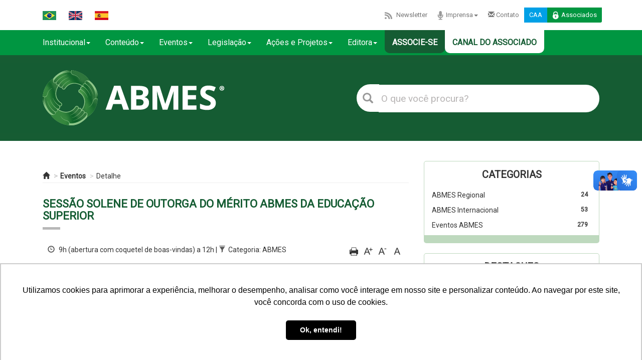

--- FILE ---
content_type: text/html; charset=UTF-8
request_url: https://abmes.org.br/eventos/detalhe/672
body_size: 18716
content:
<!DOCTYPE html>
<html lang="en" xmlns:og='http://ogp.me/ns#'>
<head>
<meta http-equiv=”Content-Type” content=”text/html; charset=utf-8″>
<meta http-equiv="X-UA-Compatible" content="IE=edge">
<meta name="viewport" content="width=device-width, initial-scale=1">
<link rel="shortcut icon" href="/images/icones/abmes.ico">
<title>Sessão solene de outorga do Mérito ABMES da Educação Superior</title>
<meta name="viewport" content="width=device-width, initial-scale=1.0">
<meta http-equiv="X-UA-Compatible" content="IE=edge"><!-- Google Tag Manager -->
    <script>(function(w,d,s,l,i){w[l]=w[l]||[];w[l].push({'gtm.start':
    new Date().getTime(),event:'gtm.js'});var f=d.getElementsByTagName(s)[0],
    j=d.createElement(s),dl=l!='dataLayer'?'&l='+l:'';j.async=true;j.src=
    'https://www.googletagmanager.com/gtm.js?id='+i+dl;f.parentNode.insertBefore(j,f);
    })(window,document,'script','dataLayer','GTM-KPXS6C3');</script>
<!-- End Google Tag Manager -->

<!-- Bootstrap Core CSS -->
<link rel="stylesheet" href="/bootstrap3/dist/css/bootstrap.min.css" />
<!-- <link rel="stylesheet" href="/bootstrap4/assets/bootstrap/css/bootstrap.min.css"> -->
<!-- <link rel="stylesheet" href="/bootstrap5/css/bootstrap.min.css"> -->
<!-- <link rel="stylesheet" href="/bootstrap5/js/bootstrap.bundle.min.js"> -->

<!-- Custom CSS -->
<link rel="stylesheet" href="/bootstrap3/dist/css/bootstrap-submenu.min.css">
<link type="text/css" rel="stylesheet" media="screen" href="/bootstrap3/dist/css/abmes_icons/css/abmes.css"></link>
<link rel="stylesheet" href="https://cdn.jsdelivr.net/npm/bootstrap-icons@1.11.3/font/bootstrap-icons.css">
<link rel="stylesheet" href="/css/style_ABMES2022.css?20260118232608"/>
<link rel="stylesheet" href="/css/animate.css"/>
<link rel="stylesheet" href="/css/abmestv.css?20260118232608"/>
<link rel="stylesheet" href="/css/queries.css?20260118232608"/>
<link rel="stylesheet" href="/css/transitions.css"/>
<link rel="stylesheet" href="/lightslider/dist/css/lightslider.css"/>
<link type="text/css" rel="stylesheet" href="//cdnjs.cloudflare.com/ajax/libs/ekko-lightbox/5.2.0/ekko-lightbox.min.css"/></link>
<!--<link type="text/css" rel="stylesheet" href="//cdnjs.cloudflare.com/ajax/libs/ekko-lightbox/5.2.0/ekko-lightbox.min.css.map"/></link> -->
<link href="/css/salaimprensa.css" type="text/css" rel="stylesheet">

<!-- HTML5 Shim and Respond.js IE8 support of HTML5 elements and media queries -->
<!-- WARNING: Respond.js doesn't work if you view the page via file:// -->
<!--[if lt IE 9]>
        <script src="https://oss.maxcdn.com/libs/html5shiv/3.7.0/html5shiv.js"></script>
        <script src="https://oss.maxcdn.com/libs/respond.js/1.4.2/respond.min.js"></script>
    <![endif]-->

<!-- Just for debugging purposes. Don't actually copy these 2 lines! -->
<!--[if lt IE 9]><script src="../../assets/js/ie8-responsive-file-warning.js"></script><![endif]-->
<script src="/bootstrap3/docs/assets/js/ie-emulation-modes-warning.js"></script>

<!-- IE10 viewport hack for Surface/desktop Windows 8 bug -->
<script src="/bootstrap3/docs/assets/js/ie10-viewport-bug-workaround.js"></script>

<!-- HTML5 shim and Respond.js IE8 support of HTML5 elements and media queries -->
<!--[if lt IE 9]>
      <script src="https://oss.maxcdn.com/html5shiv/3.7.2/html5shiv.min.js"></script>
      <script src="https://oss.maxcdn.com/respond/1.4.2/respond.min.js"></script>
<![endif]-->
<script src="https://unpkg.com/axios/dist/axios.min.js"></script>

 <script src="https://use.fontawesome.com/70a646154d.js"></script>
 <script>(function(d, s, id) {
  var js, fjs = d.getElementsByTagName(s)[0];
  if (d.getElementById(id)) return;
  js = d.createElement(s); js.id = id;
  js.src = 'https://connect.facebook.net/pt_BR/sdk.js#xfbml=1&version=v2.11&appId=1573154852764005';
  fjs.parentNode.insertBefore(js, fjs);
}(document, 'script', 'facebook-jssdk'));</script>





    <!-- tags do Google -->
        <meta name="title" content="Sessão solene de outorga do Mérito ABMES da Educação Superior" />
        
    <meta name="url" content="http://www.abmes.org.br" />
    <meta name="Robots" content="INDEX,FOLLOW">
    <meta name="RESOURCE-TYPE" content="DOCUMENT">
    <meta name="DISTRIBUTION" content="GLOBAL">
    <meta name="COPYRIGHT" content="Copyright(c) 2009-2016 ABMES">	
    <meta name="msvalidate.01" content="41E0A4F2716A19BD41F50CB10B31348F" />


	    <meta name="description" content="A ABMES constrói, desde 1982, as bases de um pensamento representativo dos mantenedores visando fortalecer a educação superior particular no Brasil." />
    <meta name="abstract" content="A ABMES constrói, desde 1982, as bases de um pensamento representativo dos mantenedores visando fortalecer a educação superior particular no Brasil." />
        <meta name="author" content="ABMES" />
    <meta name="application-name" content="Site ABMES" />
    <meta name="keywords" content="responsabilidade social, fies, prouni, Financiamento estudantil, qualidade, avaliação, educação superior, ensino superior, internacionalização, política pública, legislação, normas, pequenas e médias, pmies, programas sociais, governo federal, educação, ies, mantenedores, particular, privado, política pública, inclusão social, plano nacional de educação, pne, ead, fusão, abmes, globalização, intercâmbio, mec, ministério da educação, serviços educacionais, ensino a distância, conselho nacional de educação, cne, associados, associação, seminário, workshop, cbesp, desenvolvimento, brasil, vagas, programa social, inovação, tecnologia, gestão educacional, comportamento, carreira, mercado de trabalho, professor, aluno, estudante, faculdade, universidade, centro de ensino, instituição de ensino, congresso de educação, educacional, Brasília, df, enade, formatura, formando, enem, vestibular, prova, disciplina, trote, matéria, aula, conteúdo, centro universitário, pronatec, diretrizes curriculares, ldb, bncc, coluna educação superior comentada, educador, indicadores, abmes educa, abmes editora, abmes virtual, abmes consultoria, abmes tv, inadimplência, evasão, captação, retenção, graduação, pós-graduação, mestrado, sala de aula, doutorado, estudantil, ementário, solidário, fiador, gestão educacional, regulação, supervição, Prêmio Milton Santos de Educação Superior, Campanha da Responsabilidade Social do Ensino Superior Particular, Campanha da Responsabilidade Social do Ensino Superior Particular" />
    
    <!-- fim tags do google -->
          
    <!-- tags do Facebook -->
    <meta property="og:site_name" content="ABMES - Associação Brasileira de Mantenedoras de Ensino Superior" />
    <meta property="og:type" content="website" />
        <meta property="og:title" content="Sessão solene de outorga do Mérito ABMES da Educação Superior | ABMES" />
        
        <meta name="description" content="A ABMES constrói, desde 1982, as bases de um pensamento representativo dos mantenedores visando fortalecer a educação superior particular no Brasil." />
        <meta property="og:url" content="http%3A%2F%2Fabmes.org.br%2Feventos%2Fdetalhe%2F672">

    
        <meta property="og:image" itemprop="image" content="http://abmes.org.br/images/thumbnail-abmes.jpg">
        <meta property="og:locale" content="pt_BR" />
        <meta property="article:section" content="Educação Superior Particular">			

    <!-- fim das tags do Facebook -->
    
    <!-- tags do Twitter -->
    <meta name="twitter:card" content="summary" />
        <meta name="twitter:title"	content="Sessão solene de outorga do Mérito ABMES da Educação Superior" />
        
        <meta name="twitter:description" content="A ABMES constrói, desde 1982, as bases de um pensamento representativo dos mantenedores visando fortalecer a educação superior particular no Brasil."/>
        
        <meta name="twitter:image:src" content="http://abmes.org.br/images/thumbnail-abmes.jpg" />
        <meta name="twitter:site" content="@RedeABMES" />
    <!-- fim das tags do Twitter -->

     
<!-- Google Analytics -->
	<script type="text/javascript">var _gaq=_gaq||[];_gaq.push(['_setAccount','UA-5414188-1']);_gaq.push(['_trackPageview']);(function(){var ga=document.createElement('script');ga.type='text/javascript';ga.async=true;ga.src=('https:'==document.location.protocol?'https://ssl':'http://www')+'.google-analytics.com/ga.js';var s=document.getElementsByTagName('script')[0];s.parentNode.insertBefore(ga,s)})();</script>
<!-- End Google Analytics -->
    

<!-- <script type="text/javascript" src="https://iv370.infusionsoft.com/app/webTracking/getTrackingCode"></script> -->


<!-- Facebook Pixel Code -->

<!-- <script>

//!function(f,b,e,v,n,t,s)
//{if(f.fbq)return;n=f.fbq=function(){n.callMethod?
//n.callMethod.apply(n,arguments):n.queue.push(arguments)};
//if(!f._fbq)f._fbq=n;n.push=n;n.loaded=!0;n.version='2.0';
//n.queue=[];t=b.createElement(e);t.async=!0;
//t.src=v;s=b.getElementsByTagName(e)[0];
//s.parentNode.insertBefore(t,s)}(window,document,'script',
//'https://connect.facebook.net/en_US/fbevents.js');
//fbq('init', '300265643746985');
//fbq('track', 'PageView');
</script> -->

<!-- <noscript>
//<img height="1" width="1" src="https://www.facebook.com/tr?id=300265643746985&ev=PageView&noscript=1"/>
</noscript> -->


<!-- <script>

//!function(f,b,e,v,n,t,s){if(f.fbq)return;n=f.fbq=function(){n.callMethod?
//n.callMethod.apply(n,arguments):n.queue.push(arguments)};if(!f._fbq)f._fbq=n;
//n.push=n;n.loaded=!0;n.version='2.0';n.queue=[];t=b.createElement(e);t.async=!0;
//t.src=v;s=b.getElementsByTagName(e)[0];s.parentNode.insertBefore(t,s)}(window,
//document,'script','https://connect.facebook.net/en_US/fbevents.js');
//fbq('init', '252560235239116', {
//em: 'insert_email_variable,'
//});
//fbq('track', 'PageView');
</script> -->

<!-- <noscript>
//<img height="1" width="1" style="display:none"
//src="https://www.facebook.com/tr?id=252560235239116&ev=PageView&noscript=1"/>
//</noscript> -->

<!-- DO NOT MODIFY -->

<!-- End Facebook Pixel Code -->

<!-- Script para leitura de tags - Adwords -->

<script type="text/javascript">
/*<![CDATA[ */
var google_conversion_id = 847337354;
var google_custom_params = window.google_tag_params;
var google_remarketing_only = true;
/*]]> */
</script>
<script type="text/javascript" src="//www.googleadservices.com/pagead/conversion.js">
</script>
<noscript>
<div style="display:inline;">
<img height="1" width="1" style="border-style:none;" alt="" src="//googleads.g.doubleclick.net/pagead/viewthroughconversion/847337354/?guid=ON&amp;script=0"/>
</div>
</noscript>


<script type="text/javascript" async src="https://d335luupugsy2.cloudfront.net/js/loader-scripts/0a133834-8b6b-4fe5-b7f8-be96db0aa7de-loader.js" ></script>


<!-- smartlook -->
<script type='text/javascript'>
  window.smartlook||(function(d) {
    var o=smartlook=function(){ o.api.push(arguments)},h=d.getElementsByTagName('head')[0];
    var c=d.createElement('script');o.api=new Array();c.async=true;c.type='text/javascript';
    c.charset='utf-8';c.src='https://rec.smartlook.com/recorder.js';h.appendChild(c);
    })(document);
    smartlook('init', 'cd088d6d8b5c32a533508c679d2096d5fd769f48');
</script> 
<!-- fim smartlook -->

<!-- Google captcha v3 -->
<script 
  src="https://www.paypal.com/sdk/js?client-id=BAA3lqA2jexXXISK2GDguY9Cg-zjNq4h3RRa49JJAGUt6uQvFKKzal8E4zdpHupd8Wx22RNn5HBpbgJvzI&components=hosted-buttons&disable-funding=venmo&currency=BRL">
</script>

    
</head>

<div vw class="enabled">
    <div vw-access-button class="active"></div>
    <div vw-plugin-wrapper>
        <div class="vw-plugin-top-wrapper"></div>
    </div>
</div>



<body>
<!-- ################# Inicio da div head ################# -->
<div class="div_header">
    <div class="navbar navbar-default header-bandeiras-associados">
        <div class="container head">
  <div class="row" style="margin: 5px -15px;">
    <div class="col-md-12 pull-right menu-superior" style="margin: 10px;">
      <ul class="nav navbar-nav bandeiras">
        <!-- 
              <li id="google_translate_element"></li>
              -->
        <li id="google_translate_element" class="boxTradutorBandeira">
        <li><a href="javascript:trocarIdioma('pt')"><img alt="portugues-Brasil" src="/images/icons/pt-br.png"></a></li>
        <li><a href="javascript:trocarIdioma('en')"><img alt="ingles" src="/images/icons/en-ru.png"></a></li>
        <li style="background:#fff;"><a href="javascript:trocarIdioma('es')"><img alt="espanhol" src="/images/icons/es.png"></a></li>


        <!-- <li class="dropdown">

                          <a href="#" class="dropdown-toggle" data-toggle="dropdown"><img src="/images/icons/associe.png" alt="">Associe-se<span class="caret"></span></a>

                          <div class="dropdown-menu row col-md-12" role="menu">

                              <div class="col-md-12 ">
                                <ul> 
                                  <li><a href="<? //=$this->url('beneficios')
                                                ?>">Benefícios</a></li>
                                  <li><a href="<? //=$this->url('sejaassociada')
                                                ?>">Cadastre-se</a></li>
                                  <li><a href="https://www.tcsdigital.com.br/clientes/abmes/digital/central/Admin/AtualizacaoCadJ.aspx?operacao=new" target="_blank">Cadastre-se</a></li> 
                                <li><a href="https://www.tcsdigital.com.br/clientes/abmes/digital/central/Admin/Default.aspx" target="_blank">Cadastre-se</a></li> 
                                
                                </ul> 
                              </div>                         

                          </div>

                  </li> -->
      </ul>
      <ul class="nav navbar-nav pull-right">
        <!-- <li><a href="/associese"><img src="/images/icons/associe.png" alt="">Associe-se</a></li>       -->
        <!-- <li><a href="/newsletter"><img src="/images/icons/feed.png" alt="">Newsletter</a></li> -->
        <li><a href="/newsletter"><img src="/images/icons/feed.png" alt="">Newsletter</a></li>        
        <li class="dropdown">
          <a href="#" class="dropdown-toggle" data-toggle="dropdown"><img src="/images/icons/imprensa.png" alt="">Imprensa<span class="caret"></span></a>
          <div class="dropdown-menu row col-md-12" role="menu">
            <div class="col-md-12 ">
              <ul>
                <!--<li><a href="">Releases</a></li>-->
                <li><a href="/assessoria">Assessoria</a></li>
              </ul>
            </div>
          </div>
        </li>
        <li><a href="/contato"><!--<img src="/images/icons/envelope.png" alt=""><--><i class="glyphicon glyphicon-envelope"></i> Contato</a></li>
                          <li id="caa">
            <a href="https://abmes.tcsdigital.com.br/DIGITAL/central/Admin/Default.aspx" target="_blank">CAA</a>
          </li>
          <li id="loginAssociados">
            <a role="button" data-toggle="collapse" href="#collapseLogin" aria-expanded="false" aria-controls="collapseLogin"><img src="/images/icons/lock.png" alt="">Associados</a>
          </li>
      </ul>
      <div class="collapse col-md-12" id="collapseLogin">
        <div class="login pull-right">
          <form action="/associado/restrito" method="post">
            <input class="campo" type="text" name="no_login" id="no_login" placeholder="Login">
            <input class="campo" type="password" name="no_senha" id="no_senha" placeholder="Senha">
            <input type="submit" value="Entrar">
          </form>
        </div>
      </div>
        </div>

    <div class="menu-superior-tablet">
      <ul class="nav navbar-nav">
        <li style="border: none;"><a href="#newsletter"><img src="/images/icons/feed.png" alt="">Newsletter</a></li>
        <li><a href="/assessoria"><img src="/images/icons/imprensa.png" alt="">Imprensa</a></li>
        <li id="caa"><a href="https://abmes.tcsdigital.com.br/DIGITAL/central/Admin/Default.aspx" target="_blank">CAA</a></li>
        <!-- <li><a href="/contato"><img src="/images/icons/envelope.png" alt="">Contato</a></li>             -->
        <li id="loginAssociados">
          <a role="button" data-toggle="collapse" href="#collapseLogin2" aria-expanded="false" aria-controls="collapseLogin"><img src="/images/icons/lock.png" alt="">Associados</a>
        </li>
      </ul>
      <div class="collapse col-md-12" id="collapseLogin2">
        <div class="login pull-right">
          <form action="/associado/restrito" method="post">
            <input class="campo" type="text" name="no_login" id="no_login" placeholder="Login">
            <input class="campo" type="password" name="no_senha" id="no_senha" placeholder="Senha">
            <input type="submit" value="Entrar">
          </form>
        </div>
      </div>

      </ul>
      <div class="clr"></div>
      <div class="collapse col-md-12" id="collapseLoginMobile">
        <div class="login">
          <form>
            <input class="campo" type="text" name="login" id="login" placeholder="Login">
            <input class="campo" type="password" name="senha" id="senha" placeholder="Senha">
            <input class="btn" type="submit" value="Entrar">
          </form>
        </div>
      </div>
    </div>
  </div>
</div>    </div>
</div>
<!-- ################# Fim div head #################  -->


<!--  ################# Inicio div menu ################# -->
<div id="div_menu" class="visible-xs visible-sm visible-lg">
		<div id="navbar" class="navbar-collapse collapse js-navbar-collapse">
<div class="container">
          <ul class="nav navbar-nav menu-principal col-sm-8 col-md-12">
            <!-- <li><a href="/" ><i class="glyphicon glyphicon-home"></i></a></li> -->
            <li class="dropdown">
                        <a href="/" class="dropdown-toggle" data-toggle="dropdown">Institucional<span class="caret"></span></a>
                        <div class="dropdown-menu row col-md-12" role="menu" style="width:450px">
                              <ul class="col-md-6">
                                <li><a href="/beneficios">Benefícios</a></li>
                                <li><a href="/o-que-e-a-abmes">O que é a ABMES?</a></li>
                                <li><a href="/missao-e-visao">Missão e visão</a></li>
                                <li><a href="/categoria/239">Quem é quem</a></li>
                                <li><a href="/organograma">Organograma</a></li>
                                <!-- <li><a href="/estatuto">Estatuto</a></li> -->
				                        <li><a href="/regimento-do-conselho-de-administracao">Regimento do CA</a></li>
                                <li><a href="/nossa-historia">Nossa história</a></li>
                                <li><a href="/a-marca-abmes">A marca ABMES</a></li>
				                        <li><a href="https://www.abmes.org.br/videos/categoria/29">Vídeos institucionais</a></li>				
                              </ul>
                              <ul class="col-md-6">
                                <strong>Comenda ABMES</strong> 
                                <li>
                                  <a href="https://abmes.org.br/documentos/detalhe/607/regulamento-da-ordem-do-merito-abmes-da-educac%C3%83o-superior">Regulamento</a>
                                </li>  
                                <li class="dropdown-reso">
                                  <a href="https://abmes.org.br/documentos/categoria/463/comenda" style="cursor:pointer;">Resoluções</a>                                
                                    <!-- <ul id="resolucao" class="dropdown-content">
                                        <li><a href="https://abmes.org.br/documentos/detalhe/609/resoluc%C3%83o-administrativa-n-01-2018" target="_blank">RA nº 01/2018</a></li>
                                        <li><a href="https://abmes.org.br/documentos/detalhe/608/resoluc%C3%83o-administrativa-n-02-2018" target="_blank">RA nº 02/2018</a></li>
                                        <li><a href="https://abmes.org.br/documentos/detalhe/675" target="_blank">RA nº 03/2018</a></li>
                                        <li><a href="https://abmes.org.br/arquivos/documentos/Resolu%C3%A7%C3%A3o%20n%C2%BA%200420191106.pdf" target="_blank">RA nº 04/2018</a></li>  
                                        <li><a href="https://abmes.org.br/arquivos/documentos/Resolu%C3%A7%C3%A3o%20n%C2%BA%200520191106.pdf" target="_blank">RA nº 05/2019</a></li>
                                        <li><a href="https://abmes.org.br/arquivos/documentos/Resolu%C3%A7%C3%A3o%20n%C2%BA%200620191106.pdf" target="_blank">RA nº 06/2019</a></li>  
                                        <li><a href="https://abmes.org.br/documentos/detalhe/859" target="_blank">RA nº 07/2019</a></li>  
                                        <li><a href="https://abmes.org.br/documentos/detalhe/860" target="_blank">RA nº 08/2021</a></li>  
                                    </ul>                                     -->
                                </li>  
				                        <li><a href="/agraciados">Agraciados</a></li>                                
                              </ul>  
                        </div>
                    </li>
                  <li pagina="noticia" class="dropdown">
                        <a href="#" class="dropdown-toggle" data-toggle="dropdown">Conteúdo<span class="caret"></span></a>
                        <div class="dropdown-menu row col-md-12 " role="menu">
                            <div class="col-md-3">
                              <ul>
                                <li><a href="/noticias">Notícias</a></li>
                                <li><a href="/colunas">Coluna</a></li>
                                <li><a href="/documentos">Documentos </a></li>
                                <li><a href="/multimidia">Central Multimídia</a></li>
                                <li><a href="https://abmes.org.br/abmes-internacional/experience/7/canada">Canadá Experience (Hotsite)</a></li>
                                <li><a href="/faq">FAQ</a></li>	
                                <li><a href="/classificacao-de-cursos">Classificação de Cursos</a></li>				
                              </ul>
                            </div>
                            <div class="col-md-3">  
                              <ul>
                                <strong>Materiais Seminários</strong>
                                <li><a href="/audios/categoria/28/seminarios-abmes">Áudios</a></li>
                                <li><a href="/documentos/categoria/28/seminarios-abmes">Apresentações</a></li>
                                <li><a href="/videos/categoria/28/seminarios-abmes">Vídeos</a></li>
                              </ul>
                            </div>
                            <div class="col-md-3">
                              <ul>
                                <strong>Informes</strong>
                                <li><a href="/carta-aos-associados">Cartas aos Associados</a></li>
                                <li><a href="/abmes-informa">ABMES Informa</a></li>
                                <li><a href="/clipping-abmes">ABMES Clipping</a></li>
                                <li><a href="/boletim-de-noticias">ABMES Boletim</a></li>
                                <li><a href="/covid-19">Especial Covid-19</a></li>
                                <li><a href="/novo-marco-regulatorio-ead">Novo Marco EAD</a></li>
                              </ul>
                            </div>
			                      <div class="col-md-3">
                              <ul>
                                <strong>ABMES Pesquisa</strong>
                                <li><a href="/abmes-pesquisas/categoria/345/pesquisas">Pesquisas</a></li>
                                <li><a href="/abmes-pesquisas/categoria/346/analise-de-cenario">Análise de Cenário</a></li>
                                <li><a href="/abmes-pesquisas/categoria/347/outros">Outros</a></li>
                                <li><a href="/abmes-pesquisas">Todas</a></li>
                              </ul>
                            </div>                            
                    </div>
                  </li>
                  <li pagina="eventos" class="dropdown">
                        <a href="#" class="dropdown-toggle" data-toggle="dropdown">Eventos<span class="caret"></span></a>
                        <div class="dropdown-menu row col-md-12" role="menu">
                            
                              <ul class="col-md-12">
                                <li><a href="/eventos">ABMES</a></li>
                                <li><a href="/abmes-regional/agenda">ABMES Regional</a></li>
                                <li><a href="https://abmes.org.br/linc/cursos" target="_blank">ABMES Cursos</a></li>                                
                                <li><a href="/abmes-internacional/eventos">Internacional</a></li>
                                <li><a href="/outros-eventos">Outros Eventos</a></li>                                
                                <!-- <li><a href="</?=$this->url('eventoscalendario',array('action'=>'calendario')) ?>">Calendário</a></li> -->
                                <li><a href="https://abmes.tcsdigital.com.br/DIGITAL/inscricoes/?idativa=100000" target="_blank">Inscreva-se</a></li>  
                                <!--<li><a href="<//?=$this->url('inscricoesindex',array('action'=>'index')) ?>">Inscreva-se</a></li>-->
                              </ul>                            
                        </div>
                  </li>
                  <li pagina="leis" class="dropdown">
                        <a href="#" class="dropdown-toggle" data-toggle="dropdown">Legislação<span class="caret"></span></a>
                        <div class="dropdown-menu row col-md-12" role="menu">
                        
                            

                            <div class="col-md-6">
                              <ul>
                                <li><a href="/legislacoes/ementario">Ementário</a></li>
                                <li><a href="/legislacoes/categoria/48">Aviso</a></li>
                                <li><a href="/legislacoes/categoria/20">Decreto</a></li>
                                <li><a href="/legislacoes/categoria/26">Despacho</a></li>
                                <li><a href="/legislacoes/categoria/45">Edital</a></li>
                                <li><a href="/legislacoes/categoria/24">Instrução Normativa</a></li>
                                <li><a href="/legislacoes/categoria/18">Lei</a></li>
                                <li><a href="/legislacoes/categoria/19">Medida Provisória</a></li>
                                <li><a href="/legislacoes/categoria/49">Nota de Esclarecimento</a></li>
                              </ul>
                            </div>

                            <div class="col-md-6">
                              <ul>
                                <li><a href="/legislacoes/categoria/46">Nota Técnica</a></li>
                                <li><a href="/legislacoes/categoria/47">Outras Normas</a></li>
                                <li><a href="/legislacoes/categoria/25">Parecer do CNE</a></li>
                                <li><a href="/legislacoes/categoria/23">Portaria</a></li>    
                                <li><a href="/legislacoes/categoria/27">Portaria do MEC</a></li>
                                <li><a href="/legislacoes/categoria/22">Portaria Interministerial</a></li>
                                <li><a href="/legislacoes/categoria/21">Resolução</a></li>
                                <li><a href="/legislacoes/categoria/357">Súmula de Parecer</a></li>
								<li><a href="/legislacoes">Todas</a></li>
                              </ul>
                            </div>
                      </div>
                    
                </li>
                <li class="dropdown">
                        <a href="#" class="dropdown-toggle" data-toggle="dropdown">Ações e Projetos<span class="caret"></span></a>
                          <div class="dropdown-menu" role="menu">
                            <div class="col-md-4">
                              <ul>
                                <li><a href="http://blog.abmes.org.br" target="_blank">ABMES Blog</a></li>
                                <li><a href="/abmes-consultoria">ABMES Consultoria</a></li>
                                <li><a href="https://abmes.org.br/linc/cursos">ABMES Cursos</a></li>
                                <li><a href="/editora">ABMES Editora</a></li>
                                <li><a href="/abmes-internacional">ABMES Internacional</a></li>
                                <li><a href="https://plus.abmes.org.br/" target="_blank">ABMES Plus</a></li>
                                <li><a href="/abmes-regional">ABMES Regional</a></li>
                                <li><a href="http://empregabilidade.org.br/" target="_blank">Indicador de Empregabilidade</a></li>
                              </ul>
                            </div>
                            <div class="col-md-4">
                              <ul>
                                <strong>Learning and Inovation Center</strong>
                                <li><a href="https://abmes.org.br/linc" target="_blank">ABMES LInC</a></li>
                                <li><a href="https://abmes.org.br/linc/cursos" target="_blank">ABMES Cursos</a></li>
                                <li><a href="https://abmes.org.br/linc/play" target="_blank">ABMES Play</a></li>
                                <li><a href="https://abmes.org.br/linc/podcast" target="_blank">ABMES Podcast</a></li>
                                <li><a href="https://abmes.org.br/linc/lab" target="_blank">ABMES Lab</a></li>
                                <li><a href="https://abmes.org.br/linc/coluna" target="_blank">Momento Tech Educacional</a></li>
                              </ul>
                            </div>
                            <div class="col-md-4">
                              <ul>
                                <strong>Projetos</strong>                                
                                <li><a href="http://premiodejornalismo.abmes.org.br" target="_blank">Prêmio de Jornalismo</a></li>                                
                                <li><a href="http://top.abmes.org.br" target="_blank">Prêmio Top Educacional</a></li>
                                <li><a href="https://responsabilidadesocial.abmes.org.br/" target="_blank">Responsabilidade Social</a></li>
                                <!-- <li><a href="https://responsabilidadesocial.abmes.org.br/concurso-de-videos/sobre-o-concurso" target="_blank">Concurso Silvio Tendler</a></li> -->
                                <li><a href="https://premiofernandobraga.abmes.org.br/" target="_blank">Prêmio Fernando Braga</a></li>
                                <li><a href="https://abmes.org.br/agraciados" target="_blank">Ordem do Mérito ABMES</a></li>
                                <!-- <li><a href="http://miltonsantos.abmes.org.br" target="_blank">Prêmio Milton Santos</a></li>  -->
                              </ul>
                            </div>                                                        
                          </div>
                </li>
            <li class="dropdown">
                        <a href="#" class="dropdown-toggle" data-toggle="dropdown">Editora<span class="caret"></span></a>
                        <div class="dropdown-menu row col-md-12" role="menu">
                            
                              <ul class="col-md-12">
                                <li><a href="/editora/categoria/39">Revista Estudos</a></li>
                                <li><a href="/editora/categoria/292">Revista Responsabilidade Social</a></li>
                                <li><a href="/editora/categoria/356">Legislação Atualizada</a></li>
                                <li><a href="/editora/categoria/41">Números do Ensino Superior</a></li>
                                <li><a href="/editora/categoria/40">ABMES Cadernos</a></li>
                                <li><a href="/editora/categoria/42">Grandes Depoimentos</a></li>
                                <li><a href="/editora/categoria/329">Relatório de Gestão</a></li>
                                <li><a href="/editora/categoria/330">Memorial Comemorativo</a></li>
                                <li><a href="/editora/categoria/43">Publicações Especiais</a></li>
                                <li><a href="/editora">Todas</a></li>
                              </ul>                            
                        </div>
            </li>                        
              <!-- <li><a href="/covid-19">Especial Covid-19</a></li> -->
              <li class="associesemenu"><a href="https://abmes.org.br/associese"><!--<img src="/images/icons/associe.png" width="24px" alt="">-->Associe-se</a></li>
              <li class="associesemenu associadoemenu"><a href="https://abmes.org.br/associadobeneficios"><!--<img src="/images/icons/associe.png" width="24px" alt="">-->Canal do Associado</a></li>
          </ul>
          
          
          </div>
        </div>
        <!-- <div class="pull-right search smobile">
            <form action="/busca/resultado" method="get">
                <button type="submit"><i class="glyphicon glyphicon-search"></i></button>
                <input type="search" placeholder="Pesquisar" value="" name="pesquisar" required="required"/>
            </form>
        </div> -->
      
</div> 
<!-- ################# Fim da div menu #################  -->


<!-- ################# Inicio da div topo ################# -->
<div class="div_topo">
    <div class="navbar navbar-default topo-logo">
	    <!-- Google Tag Manager (noscript) -->
<noscript><iframe src="https://www.googletagmanager.com/ns.html?id=GTM-KPXS6C3"
	height="0" width="0" style="display:none;visibility:hidden"></iframe></noscript>
<!-- End Google Tag Manager (noscript) -->

<div class="container head">     

      <div class="row">
        <div class="navbar-header col-xs-12 col-sm-12 col-md-12 col-lg-5" style="padding:0;">           
          <div class="col-xs-9 col-sm-9 col-md-9 col-lg-12" style="padding-right:0 15px 0 0;">
            <a href="/"><img class="img-responsive" src="/images/Logo_ABMES_horizontal_reduzida_negativo2.png" alt="ABMES"></a>
          </div>            
          <div class="col-xs-3 col-sm-3 col-md-3">      
            <button type="button" class="navbar-toggle collapsed" data-toggle="collapse" data-target="#navbar" aria-expanded="false" aria-controls="navbar">
              <span class="sr-only">Toggle navigation</span>
              <span class="icon-bar"></span>
              <span class="icon-bar"></span>
              <span class="icon-bar"></span>
            </button>
          </div>
        </div>
        <!--<div class="logout" id="logoutAssociados"><a href=""></a>Sair</div>-->
        <div class="pull-right search col-xs-12 col-sm-12 col-md-12 col-lg-6">
          <form action="/busca/resultado" method="get" style="margin: 28px 0 0 0;">
              <button type="submit"><i class="glyphicon glyphicon-search"></i></button>
              <input type="search" placeholder="O que você procura?" value="" name="pesquisar" id="pesquisar" required="required"/>
          </form>     
        </div>     
        <!-- <div class="pull-right search smobile">
          <form action="<?//= $this->url('buscaresultado', array('action'=>'resultado'))?>" method="get" style="margin: auto;">
            <button type="submit"><i class="glyphicon glyphicon-search"></i></button>      
            <input type="search" placeholder="O que você procura?" value="" name="pesquisar" required="required" style="float: none; width: 83%"/>       
          </form>     
        </div>     -->
      </div>    
</div>
        
        

       
    </div>
</div>
<!-- ################# Fim div topo #################  -->

<!-- ################# Inicio div conteudo / miolo ################# -->
<div id="div_conteudo" class="container">
	<div class="row">
	<div class="col-md-8">
		


	<ol class="breadcrumb">
	  	<li><a href="http://www.abmes.org.br"><i class="glyphicon glyphicon-home"></i></a></li>
	  	<li><a href="/eventos">Eventos</a></li>
	  	<li><a href="/eventos/detalhe/672">Detalhe</a></li>
	</ol>




<div id="div_miolo">
             <h3 class="tit_sessao">Sessão solene de outorga do Mérito ABMES da Educação Superior</h3>
             <div class="head-dtl">
                 <div class="detalhes">
                 <!-- <i class="glyphicon glyphicon-calendar"></i> <//?=$this->dataBr($oResult->data_inicio)?> a <//?=$this->dataBr($oResult->data_termino)?> |  -->
                 <i class="glyphicon glyphicon-time"></i> 9h (abertura com coquetel de boas-vindas) a 12h                  | <i class="glyphicon glyphicon-filter"></i>Categoria: ABMES</div>
             <div class="fontsize">
            	<a id="imprimir" href="#" title="Imprimir" class="mdqocultar" data-toggle="tooltip" data-placement="top" onclick="printGenerico()"><i class="print-3icon-abmes"></i></a>
            	<a id="aumentar" title="Aumentar fonte" href="#" class="btn-sm mdqocultar" data-toggle="tooltip" data-placement="top"><img src="/images/icons/fontsizeplus.png"></a>
            	<a id="diminuir" title="Diminuir fonte" href="#" class="btn-sm mdqocultar" data-toggle="tooltip" data-placement="top"><img src="/images/icons/fontsizeless.png"></a>
            	<a id="resetar" title="Resetar fonte" href="#" class="btn-sm mdqocultar" data-toggle="tooltip" data-placement="top"><img src="/images/icons/fontsize.png"></a>
        	</div>
            <div class="clr"></div>
            </div>
            <div class="content">
                <p>Em abril, o tema &ldquo;educa&ccedil;&atilde;o&rdquo; entra mais fortemente em pauta tendo como pano de fundo a celebra&ccedil;&atilde;o do Dia Internacional da Educa&ccedil;&atilde;o, em 28 de abril. A data remete ao F&oacute;rum Mundial de Educa&ccedil;&atilde;o realizado em 2000, em que a comunidade internacional assumiu o compromisso de n&atilde;o poupar esfor&ccedil;os para que a educa&ccedil;&atilde;o chegasse a todas as pessoas do planeta.&nbsp;&nbsp;</p>

<p>Nesse contexto, a ABMES lan&ccedil;a, no dia 10 de abril pr&oacute;ximo, sua comenda em&eacute;rita com a finalidade de galardoar pessoas f&iacute;sicas ou jur&iacute;dicas, nacionais ou estrangeiras, que, por m&eacute;ritos e servi&ccedil;os relevantes prestados &agrave; educa&ccedil;&atilde;o e &agrave; sociedade como um todo, se destacam em seus valores pessoais e comunit&aacute;rios.</p>

<p>Data:&nbsp;<strong>10 de abril</strong>&nbsp;de 2018, ter&ccedil;a-feira<br />
Hor&aacute;rio: 9h (abertura com coquetel de boas-vindas) a 12h<br />
Local: Audit&oacute;rio Victorio Lanza (Sede da ABMES), em Bras&iacute;lia/DF</p>

<p>Na ocasi&atilde;o, o diretor presidente da ABMES, Jangui&ecirc; Diniz, Gr&atilde;o-mestre da Ordem do M&eacute;rito ABMES da Educa&ccedil;&atilde;o Superior, condecorar&aacute; as seguintes personalidades:</p>

<ul>
	<li>Jos&eacute; Mendon&ccedil;a Bezerra Filho &ndash; Ministro da Educa&ccedil;&atilde;o</li>
	<li>Gilberto Gon&ccedil;alves Garcia &ndash; Conselheiro do Conselho Nacional de Educa&ccedil;&atilde;o&nbsp;</li>
	<li>Henrique Sartori de Almeida Prado &ndash; Secret&aacute;rio da Secretaria de Regula&ccedil;&atilde;o e Supervis&atilde;o da Educa&ccedil;&atilde;o Superior (Seres/MEC)</li>
</ul>

<p>Ap&oacute;s a solenidade, ser&aacute; realizado um almo&ccedil;o de integra&ccedil;&atilde;o (por ades&atilde;o) com os condecorados, no restaurante do Hotel Windsor Bras&iacute;lia (SHN Q. 1, pr&oacute;ximo &agrave; Sede ABMES).&nbsp;</p>

<p>&nbsp;</p>

<p>&nbsp;</p>
<br>
                                  <!--  <div class="btn bt-cinza"><a href="" target="_blank"><span class="glyphicon glyphicon-link"></span> Site do Evento</a></div> -->
                <? //} ?>
            </div>
	    <br>
	   	    <h5>Brasília/DF</h5>	
	   	    <br>	
            <div>
                		                            <!-- <a href="/inscricoes"><button class="btn btn-success">Faça sua inscrição </button></a> -->
                                                                <!--<//?php if ($aviso == 4 ){?>
                    <div style="display: <//?=($oResult->id_evento == 514 || $oResult->id_evento == 567 ) ? 'none': 'block'?>"><a href="http://abmes.org.br/certificados" target="_blank"><button class="btn btn-default">Evento encerrado. Imprima seu certificado aqui.</button></a></div>
                <//?php }?>-->
                                
                                    <br>
		    <br>
                    <a href="#" title="Compartilhar" data-toggle="modal" data-target="#contact" class="btn btn-default" data-toggle="tooltip" data-placement="top" style="width:200px;"><span class="mail-alticon-abmes"> Compartilhar Evento</span></a>
		                    <a href="https://abmes.tcsdigital.com.br/DIGITAL/inscricoes/certificado.aspx?idativa=100000 " title="Certificados"  style="width:220px;" class="btn btn-warning" target="_blank"><span class="print-3icon-abmes"> Imprima seu certificado</span></a>
                                    


            </div>
            
</div>



<hr>

<div class="container" id="">
    <div class="row">
        <div class="btn-toolbar btn-group-md" role="group">
                <a href="https://api.whatsapp.com/send?text=Sessão solene de outorga do Mérito ABMES da Educação Superior Link: http%3A%2F%2Fabmes.org.br%2Feventos%2Fdetalhe%2F672" data-text="http%3A%2F%2Fabmes.org.br%2Feventos%2Fdetalhe%2F672" data-href="http%3A%2F%2Fabmes.org.br%2Feventos%2Fdetalhe%2F672" class="wpp btn btn-success btn-sm mdqrever"><img alt="" src="/images/icones/whatsapp_branco.svg" style="width: 16px"></a>
                <a href="https://www.facebook.com/sharer/sharer.php?u=http%3A%2F%2Fabmes.org.br%2Feventos%2Fdetalhe%2F672" target="_blank" class="btn btn-primary btn-sm"><i class=" facebookicon-abmes"></i></a>
                <a href="https://twitter.com/share?url=" target="_blank" class="btn btn-info btn-sm"><i class="twittericon-abmes"></i></a>
                <!-- <a href="https://plus.google.com/share?url=<?//=$arSocial?>" target="_blank" class="btn btn-danger btn-sm"><i class="googleplus-rect-1icon-abmes"></i></a> -->
               
             
        </div>      
    </div>
</div>


<h3 class='tit_sessao'>Conteúdo Relacionado</h3><div class='tab-galeria'><ul id='bar_conteudo' class='event nav nav-tabs' role='group'><li class='active'><a href='#noticia'  data-toggle='tab'> Notícias <span class='badge'>2</span></a></li><li class=''><a href='#video'  data-toggle='tab'> Vídeos <span class='badge'>6</span></a></li><li class='' ><a href='#audio'  data-toggle='tab'> Áudios <span class='badge'>12</span></a></li><li class='' ><a href='#documento'  data-toggle='tab'></i>Documentos <span class='badge'>4</span></a></li><li class='' ><a href='#foto'  data-toggle='tab'> Fotos <span class='badge'>20</span> </a></li><li class='' ><a href='#carta'  data-toggle='tab'> Carta aos Associados <span class='badge'>3</span></a></li></ul><div class='tab-content'><div id='documento' class='tab-pane fade'><h3 class='sub_tit_sessao'><a name='documento'>Documentos</a></h3><div id='div_documentos'><div><p><b>Documento:</b> <a style='color:#009641' href='http://abmes.org.br/documentos/detalhe/613'>Pronunciamento sessão solene de outorga do Mérito ABMES da Educação Superior:  Janguiê Diniz</a></p><p><b>Data: </b>10/04/2018</p><p><b>Autor: </b>ABMES</p><p><b>Descrição: </b><a href='http://abmes.org.br/documentos/detalhe/613'><p>Pronunciamento&nbsp;do diretor presidente Associa&ccedil;&atilde;o Brasileira de Mantenedoras de Ensino Superior (ABMES), Jangui&ecirc; Diniz, durante a sess&atilde;o solene de outorga do M&eacute;rito ABMES da Educa&ccedil;&atilde;o Superior, ocorrida em 10&nbsp;de abril de 2018</p>
</a></p><a style='color:#009641' href='http://abmes.org.br/arquivos/documentos/discursoJDmeritoABMES10042018.pdf' target='_blank'><i class='glyphicon glyphicon-download-alt'></i> Download</a></p><hr></div><div><p><b>Documento:</b> <a style='color:#009641' href='http://abmes.org.br/documentos/detalhe/609'>Resolução administrativa nº 01/2018</a></p><p><b>Data: </b>20/03/2018</p><p><b>Autor: </b>ABMES</p><p><b>Descrição: </b><a href='http://abmes.org.br/documentos/detalhe/609'><p>Resolu&ccedil;&atilde;o administrativa que criou&nbsp;a&nbsp;Ordem do M&eacute;rito ABMES da Educa&ccedil;&atilde;o Superior. A&nbsp;comenda em&eacute;rita tem o prop&oacute;sito de galardoar personalidades que contribuem&nbsp;para o desenvolvimento da educa&ccedil;&atilde;o e da sociedade como um todo</p>
</a></p><a style='color:#009641' href='http://abmes.org.br/arquivos/documentos/Resolução 01-2018  Outorga ABMES.pdf' target='_blank'><i class='glyphicon glyphicon-download-alt'></i> Download</a></p><hr></div><div><p><b>Documento:</b> <a style='color:#009641' href='http://abmes.org.br/documentos/detalhe/608'>Resolução administrativa nº 02/2018</a></p><p><b>Data: </b>20/03/2018</p><p><b>Autor: </b>ABMES</p><p><b>Descrição: </b><a href='http://abmes.org.br/documentos/detalhe/608'><p>Rela&ccedil;&atilde;o dos agraciados pela Ordem do M&eacute;rito ABMES da Educa&ccedil;&atilde;o Superior em abril de 2018</p>
</a></p><a style='color:#009641' href='http://abmes.org.br/arquivos/documentos/Ordem ABMES - resolucao-indicação - 19mar.pdf' target='_blank'><i class='glyphicon glyphicon-download-alt'></i> Download</a></p><hr></div><div><p><b>Documento:</b> <a style='color:#009641' href='http://abmes.org.br/documentos/detalhe/607'>Regulamento da Ordem do Mérito ABMES da Educação Superior</a></p><p><b>Data: </b>20/03/2018</p><p><b>Autor: </b>ABMES</p><p><b>Descrição: </b><a href='http://abmes.org.br/documentos/detalhe/607'><p>&Iacute;ntegra do regulamento da&nbsp;Ordem do M&eacute;rito ABMES da Educa&ccedil;&atilde;o Superior. A iniciativa foi criada pela Resolu&ccedil;&atilde;o Administrativa ABMES n&ordm; 01/2018, de 20 de mar&ccedil;o de 2018</p>
</a></p><a style='color:#009641' href='http://abmes.org.br/arquivos/documentos/Regulamento Ordem de Mérito 2018  - Outorga ABMES.pdf' target='_blank'><i class='glyphicon glyphicon-download-alt'></i> Download</a></p><hr></div></div></div><div id='audio' class='tab-pane fade'><h3 class='sub_tit_sessao'><a name='audio'>Áudios</a></h3><div id='div_audios' ><div><p><b>&Aacute;udio:</b> <a style='color:#009641' href='http://abmes.org.br/audios/detalhe/419'>Sessão solene de outorga do Mérito ABMES da Educação Superior (Abertura)</a></p><p><b>Data:</b>11/04/2018</p><p><b>Descrição:</b><p>Abertura da sess&atilde;o solene de outorga do M&eacute;rito ABMES da Educa&ccedil;&atilde;o Superior</p>
</p><a style='color:#009641' href='http://abmes.org.br/audios/detalhe/419'><i class='glyphicon glyphicon-download-alt'></i> Download</a></div><hr><div><p><b>&Aacute;udio:</b> <a style='color:#009641' href='http://abmes.org.br/audios/detalhe/420'>Sessão solene de outorga do Mérito ABMES da Educação Superior (Henrique Sartori)</a></p><p><b>Data:</b>11/04/2018</p><p><b>Descrição:</b><p>Henrique Sartori, Oficial Ordem do M&eacute;rito ABMES da Educa&ccedil;&atilde;o Superior e secret&aacute;rio da Seres/MEC, durante a sess&atilde;o solene de outorga do M&eacute;rito ABMES da Educa&ccedil;&atilde;o Superior</p>
</p><a style='color:#009641' href='http://abmes.org.br/audios/detalhe/420'><i class='glyphicon glyphicon-download-alt'></i> Download</a></div><hr><div><p><b>&Aacute;udio:</b> <a style='color:#009641' href='http://abmes.org.br/audios/detalhe/421'>Sessão solene de outorga do Mérito ABMES da Educação Superior (Mendonça Filho)</a></p><p><b>Data:</b>11/04/2018</p><p><b>Descrição:</b><p>Mendon&ccedil;a Filho, Comendador da Ordem do M&eacute;rito ABMES da Educa&ccedil;&atilde;o Superior e deputado federal, durante a sess&atilde;o solene de outorga do M&eacute;rito ABMES da Educa&ccedil;&atilde;o Superior</p>
</p><a style='color:#009641' href='http://abmes.org.br/audios/detalhe/421'><i class='glyphicon glyphicon-download-alt'></i> Download</a></div><hr><div><p><b>&Aacute;udio:</b> <a style='color:#009641' href='http://abmes.org.br/audios/detalhe/422'>Sessão solene de outorga do Mérito ABMES da Educação Superior (Gilberto Garcia)</a></p><p><b>Data:</b>11/04/2018</p><p><b>Descrição:</b><p>Gilberto Garcia, Oficial Ordem do M&eacute;rito ABMES da Educa&ccedil;&atilde;o Superior e conselheiro do Conselho Nacional de Educa&ccedil;&atilde;o (CNE), durante a sess&atilde;o solene de outorga do M&eacute;rito ABMES da Educa&ccedil;&atilde;o Superior</p>
</p><a style='color:#009641' href='http://abmes.org.br/audios/detalhe/422'><i class='glyphicon glyphicon-download-alt'></i> Download</a></div><hr><div><p><b>&Aacute;udio:</b> <a style='color:#009641' href='http://abmes.org.br/audios/detalhe/423'>Sessão solene de outorga do Mérito ABMES da Educação Superior (Janguiê Diniz)</a></p><p><b>Data:</b>11/04/2018</p><p><b>Descrição:</b><p>Jangui&ecirc; Diniz, Gr&atilde;o-mestre da Ordem do M&eacute;rito ABMES da Educa&ccedil;&atilde;o Superior e diretor presidente da Associa&ccedil;&atilde;o, durante a sess&atilde;o solene de outorga do M&eacute;rito ABMES da Educa&ccedil;&atilde;o Superior</p>
</p><a style='color:#009641' href='http://abmes.org.br/audios/detalhe/423'><i class='glyphicon glyphicon-download-alt'></i> Download</a></div><hr><div><p><b>&Aacute;udio:</b> <a style='color:#009641' href='http://abmes.org.br/audios/detalhe/424'>Sessão solene de outorga do Mérito ABMES da Educação Superior (Janguiê Diniz - Medalhas)</a></p><p><b>Data:</b>11/04/2018</p><p><b>Descrição:</b><p>Jangui&ecirc; Diniz, Gr&atilde;o-mestre da Ordem do M&eacute;rito ABMES da Educa&ccedil;&atilde;o Superior e diretor presidente da Associa&ccedil;&atilde;o, explica sobre as&nbsp;medalhas entregues durante a sess&atilde;o solene de outorga do M&eacute;rito ABMES da Educa&ccedil;&atilde;o Superior</p>
</p><a style='color:#009641' href='http://abmes.org.br/audios/detalhe/424'><i class='glyphicon glyphicon-download-alt'></i> Download</a></div><hr><div><p><b>&Aacute;udio:</b> <a style='color:#009641' href='http://abmes.org.br/audios/detalhe/425'>Sessão solene de outorga do Mérito ABMES da Educação Superior (Considerações Finais)</a></p><p><b>Data:</b>11/04/2018</p><p><b>Descrição:</b><p>Considera&ccedil;&otilde;es finais da sess&atilde;o solene de outorga do M&eacute;rito ABMES da Educa&ccedil;&atilde;o Superior</p>
</p><a style='color:#009641' href='http://abmes.org.br/audios/detalhe/425'><i class='glyphicon glyphicon-download-alt'></i> Download</a></div><hr><div><p><b>&Aacute;udio:</b> <a style='color:#009641' href='http://abmes.org.br/audios/detalhe/465'>Seminário Especial de Fim de Ano | Outorga do Mérito ABMES da Educação Superior (Janguiê Diniz)</a></p><p><b>Data:</b>04/12/2018</p><p><b>Descrição:</b><p>&Aacute;udio com fala do Gr&atilde;o-mestre da Ordem do M&eacute;rito ABMES da Educa&ccedil;&atilde;o Superior e diretor presidente da ABMES, Jangui&ecirc; Diniz,&nbsp;durante solenidade realizada no Semin&aacute;rio especial de fim de ano da Associa&ccedil;&atilde;o, ocorrido&nbsp;em 04 de dezembro de 2018, em Bras&iacute;lia/DF</p>
</p><a style='color:#009641' href='http://abmes.org.br/audios/detalhe/465'><i class='glyphicon glyphicon-download-alt'></i> Download</a></div><hr><div><p><b>&Aacute;udio:</b> <a style='color:#009641' href='http://abmes.org.br/audios/detalhe/466'>Seminário Especial de Fim de Ano | Outorga do Mérito ABMES da Educação Superior (Maria Inês Fini)</a></p><p><b>Data:</b>04/12/2018</p><p><b>Descrição:</b><p>Agradecimento da presidente do Inep, Maria In&ecirc;s Fini, ao receber do gr&atilde;o-mestre Jangui&ecirc; Diniz a ins&iacute;gnia e o diploma da Ordem do M&eacute;rito ABMES da Educa&ccedil;&atilde;o Superior no grau de Oficial. Solenidade foi&nbsp;realizada no Semin&aacute;rio especial de fim de ano da Associa&ccedil;&atilde;o, ocorrido&nbsp;em 04 de dezembro de 2018, em Bras&iacute;lia/DF</p>

<p>&nbsp;</p>
</p><a style='color:#009641' href='http://abmes.org.br/audios/detalhe/466'><i class='glyphicon glyphicon-download-alt'></i> Download</a></div><hr><div><p><b>&Aacute;udio:</b> <a style='color:#009641' href='http://abmes.org.br/audios/detalhe/467'>Seminário Especial de Fim de Ano | Outorga do Mérito ABMES da Educação Superior (Paulo Barone)</a></p><p><b>Data:</b>04/12/2018</p><p><b>Descrição:</b><p>Agradecimento do&nbsp;secret&aacute;rio de Educa&ccedil;&atilde;o Superior do Minist&eacute;rio da Educa&ccedil;&atilde;o, Paulo Barone, ao receber do gr&atilde;o-mestre Jangui&ecirc; Diniz a ins&iacute;gnia e o diploma da Ordem do M&eacute;rito ABMES da Educa&ccedil;&atilde;o Superior no grau de Oficial. Solenidade foi realizada no Semin&aacute;rio especial de fim de ano da Associa&ccedil;&atilde;o, ocorrido em 04 de dezembro de 2018, em Bras&iacute;lia/DF</p>
</p><a style='color:#009641' href='http://abmes.org.br/audios/detalhe/467'><i class='glyphicon glyphicon-download-alt'></i> Download</a></div><hr><div><p><b>&Aacute;udio:</b> <a style='color:#009641' href='http://abmes.org.br/audios/detalhe/468'>Seminário Especial de Fim de Ano | Outorga do Mérito ABMES da Educação Superior (Arthur Roquete)</a></p><p><b>Data:</b>04/12/2018</p><p><b>Descrição:</b><p>Agradecimento do chanceler da Laureate International Universities, Arthur Roquete, ao receber do gr&atilde;o-mestre Jangui&ecirc; Diniz a ins&iacute;gnia e o diploma da Ordem do M&eacute;rito ABMES da Educa&ccedil;&atilde;o Superior no grau de Oficial. Solenidade foi realizada no Semin&aacute;rio especial de fim de ano da Associa&ccedil;&atilde;o, ocorrido em 04 de dezembro de 2018, em Bras&iacute;lia/DF</p>
</p><a style='color:#009641' href='http://abmes.org.br/audios/detalhe/468'><i class='glyphicon glyphicon-download-alt'></i> Download</a></div><hr><div><p><b>&Aacute;udio:</b> <a style='color:#009641' href='http://abmes.org.br/audios/detalhe/469'>Seminário Especial de Fim de Ano | Outorga do Mérito ABMES da Educação Superior (Edson Franco)</a></p><p><b>Data:</b>04/12/2018</p><p><b>Descrição:</b><p>Agradecimento do membro nato do Conselho de Administra&ccedil;&atilde;o e ex-presidente da ABMES, e diretor geral da Faculdade de Estudos Avan&ccedil;ados do Par&aacute; (Feapa), Edson Franco,&nbsp; ao receber do gr&atilde;o-mestre Jangui&ecirc; Diniz a ins&iacute;gnia e o diploma da Ordem do M&eacute;rito ABMES da Educa&ccedil;&atilde;o Superior no grau de Oficial. Solenidade foi realizada no Semin&aacute;rio especial de fim de ano da Associa&ccedil;&atilde;o, ocorrido em 04 de dezembro de 2018, em Bras&iacute;lia/DF</p>
</p><a style='color:#009641' href='http://abmes.org.br/audios/detalhe/469'><i class='glyphicon glyphicon-download-alt'></i> Download</a></div><hr></div></div><div id='foto' class='tab-pane fade'><h3 class='sub_tit_sessao'><a name='foto'>Fotos</a></h3><div id='div_fotos'><div class='carousel-inner' role='listbox'><div id='carousel-evento' class='carousel slide' data-ride='carousel'><div class='carousel-inner' role='listbox'><div class='item active'><img src='/arquivos/imagens/F31A7803 edit.jpg'/></div><div class='item'>   <img src='/arquivos/imagens/F31A7832 edit.jpg'/></div><div class='item'>   <img src='/arquivos/imagens/F31A7839 edit.jpg'/></div><div class='item'>   <img src='/arquivos/imagens/F31A7882 edit.jpg'/></div><div class='item'>   <img src='/arquivos/imagens/F31A7905 edit.jpg'/></div><div class='item'>   <img src='/arquivos/imagens/F31A7968 edit.jpg'/></div><div class='item'>   <img src='/arquivos/imagens/F31A8057 edit.jpg'/></div><div class='item'>   <img src='/arquivos/imagens/F31A8068 edit.jpg'/></div><div class='item'>   <img src='/arquivos/imagens/F31A8071 edit.jpg'/></div><div class='item'>   <img src='/arquivos/imagens/F31A8087 edit.jpg'/></div><div class='item'>   <img src='/arquivos/imagens/F31A8107 edit.jpg'/></div><div class='item'>   <img src='/arquivos/imagens/F31A8118 edit.jpg'/></div><div class='item'>   <img src='/arquivos/imagens/F31A8129 edit.jpg'/></div><div class='item'>   <img src='/arquivos/imagens/F31A8145 edit.jpg'/></div><div class='item'>   <img src='/arquivos/imagens/F31A8153 edit.jpg'/></div><div class='item'>   <img src='/arquivos/imagens/F31A8162 edit.jpg'/></div><div class='item'>   <img src='/arquivos/imagens/F31A8210 edit.jpg'/></div><div class='item'>   <img src='/arquivos/imagens/F31A8242 edit.jpg'/></div><div class='item'>   <img src='/arquivos/imagens/F31A8268 edit.jpg'/></div><div class='item'>   <img src='/arquivos/imagens/F31A8292 edit.jpg'/></div></div><a class='left carousel-control' href='#carousel-evento' role='button' data-slide='prev'><span class='glyphicon glyphicon-chevron-left' aria-hidden='true'></span><span class='sr-only'>Previous</span></a><a class='right carousel-control' href='#carousel-evento' role='button' data-slide='next'><span class='glyphicon glyphicon-chevron-right' aria-hidden='true'></span><span class='sr-only'>Next</span></a></div></div></div></div><div id='video' class='tab-pane fade'><h3 class='sub_tit_sessao'><a name='video'>Vídeos</a></h3><div id='div_videos' ><div class='media'><div class='media-left'><a href='http://abmes.org.br/videos/detalhe/465'><img class='media-object' src='http://abmes.org.br/arquivos/videos/orddemabmes.jpg' alt='' style='width: 120px;'></a></div><div class='media-body'><h4 class='media-heading'><a style='color:#009641' href='http://abmes.org.br/videos/detalhe/465'>Ordem do Mérito ABMES</a></h4><p><p>Em abril de 2018, a ABMES lan&ccedil;ou sua comenda em&eacute;rita com a finalidade de galardoar pessoas f&iacute;sicas ou jur&iacute;dicas, nacionais ou estrangeiras, que, por m&eacute;ritos e servi&ccedil;os relevantes prestados &agrave; educa&ccedil;&atilde;o e &agrave; sociedade como um todo, se destacam em seus valores pessoais e comunit&aacute;rios.</p>

<p>Confira no v&iacute;deo produzido pela ABMES TV como funciona o m&eacute;rito ABMES da educa&ccedil;&atilde;o superior.</p>
</p></div></div><div class='media'><div class='media-left'><a href='http://abmes.org.br/videos/detalhe/452'><img class='media-object' src='http://abmes.org.br/arquivos/videos/seminario_abmes_abril_videos_abertura.png' alt='' style='width: 120px;'></a></div><div class='media-body'><h4 class='media-heading'><a style='color:#009641' href='http://abmes.org.br/videos/detalhe/452'>Outorga do Mérito ABMES da Educação Superior - Abertura</a></h4><p><p>Discurso de Jangui&ecirc; Diniz, Gr&atilde;o-mestre da Ordem do M&eacute;rito ABMES da Educa&ccedil;&atilde;o Superior e diretor presidente da Associa&ccedil;&atilde;o, durante a abertura da sess&atilde;o solene de outorga do M&eacute;rito ABMES da Educa&ccedil;&atilde;o Superior.</p>
</p></div></div><div class='media'><div class='media-left'><a href='http://abmes.org.br/videos/detalhe/451'><img class='media-object' src='http://abmes.org.br/arquivos/videos/seminario_abmes_abril_videos_gilberto.png' alt='' style='width: 120px;'></a></div><div class='media-body'><h4 class='media-heading'><a style='color:#009641' href='http://abmes.org.br/videos/detalhe/451'>Outorga do Mérito ABMES da Educação Superior - Gilberto Garcia</a></h4><p><p>Discurso de Gilberto Garcia, Oficial Ordem do M&eacute;rito ABMES da Educa&ccedil;&atilde;o Superior e conselheiro do Conselho Nacional de Educa&ccedil;&atilde;o (CNE), durante a sess&atilde;o solene de outorga do M&eacute;rito ABMES da Educa&ccedil;&atilde;o Superior.</p>
</p></div></div><div class='media'><div class='media-left'><a href='http://abmes.org.br/videos/detalhe/450'><img class='media-object' src='http://abmes.org.br/arquivos/videos/seminario_abmes_abril_videos_henrique.png' alt='' style='width: 120px;'></a></div><div class='media-body'><h4 class='media-heading'><a style='color:#009641' href='http://abmes.org.br/videos/detalhe/450'>Outorga do Mérito ABMES da Educação Superior - Henrique Sartori</a></h4><p><p>Discurso de Henrique Sartori, Oficial Ordem do M&eacute;rito ABMES da Educa&ccedil;&atilde;o Superior e secret&aacute;rio da Seres/MEC, durante a sess&atilde;o solene de outorga do M&eacute;rito ABMES da Educa&ccedil;&atilde;o Superior.</p>
</p></div></div><div class='media'><div class='media-left'><a href='http://abmes.org.br/videos/detalhe/449'><img class='media-object' src='http://abmes.org.br/arquivos/videos/seminario_abmes_abril_videos_mendonca.png' alt='' style='width: 120px;'></a></div><div class='media-body'><h4 class='media-heading'><a style='color:#009641' href='http://abmes.org.br/videos/detalhe/449'>Outorga do Mérito ABMES da Educação Superior - Mendonça Filho</a></h4><p><p>Discurso de Mendon&ccedil;a Filho, Comendador da Ordem do M&eacute;rito ABMES da Educa&ccedil;&atilde;o Superior e deputado federal, durante a sess&atilde;o solene de outorga do M&eacute;rito ABMES da Educa&ccedil;&atilde;o Superior.</p>
</p></div></div><div class='media'><div class='media-left'><a href='http://abmes.org.br/videos/detalhe/448'><img class='media-object' src='http://abmes.org.br/arquivos/videos/sessaomateria11042018.png' alt='' style='width: 120px;'></a></div><div class='media-body'><h4 class='media-heading'><a style='color:#009641' href='http://abmes.org.br/videos/detalhe/448'>Matéria | Sessão solene de outorga do Mérito ABMES da Educação Superior</a></h4><p><p>Confira como foi a sess&atilde;o solene de outorga do M&eacute;rito ABMES da Educa&ccedil;&atilde;o Superior realizada em 10 de abril de 2018 na sede da Associa&ccedil;&atilde;o, em Bras&iacute;lia/DF.</p>

<p>Na ocasi&atilde;o, o gr&atilde;o-mestre da Ordem, Jangui&ecirc; Diniz, condecorou Mendon&ccedil;a filho como comendador; e Gilberto Garcia e Henrique Sartori como oficiais.&nbsp;</p>
</p></div></div></div></div><div id='noticia' class='tab-pane fade in active'><h3 class='sub_tit_sessao'><a name='noticia'>Notícias</a></h3><div id='div_noticias'><div class='media'><div class='media-left'><a href='http://abmes.org.br/noticias/detalhe/2744'><img class='media-object' src='https://abmes.org.br/arquivos/noticias/meritoabmes2018.jpg' alt='' style='width: 120px; height: 90px;'></a></div><div class='media-body'><h4 class='media-heading'><a style='color:#009641' href='//abmes.org.br/noticias/detalhe/2744'>Mendonça Filho, Gilberto Garcia e Henrique Sartori são condecorados com o Mérito ABMES da Educação Superior</a></h4><p>Cerimônia aconteceu em Brasília/DF e marcou o início das atividades da Ordem do Mérito ABMES da Educação Superior</p></div></div><div class='media'><div class='media-left'><a href='http://abmes.org.br/noticias/detalhe/2727'><img class='media-object' src='https://abmes.org.br/arquivos/noticias/seminario_abril2018_noticias_site.png' alt='' style='width: 120px; height: 90px;'></a></div><div class='media-body'><h4 class='media-heading'><a style='color:#009641' href='//abmes.org.br/noticias/detalhe/2727'>Personalidades da educação serão condecoradas com o Mérito ABMES da Educação Superior</a></h4><p>Sessão solene, que galardoará Mendonça Filho, Gilberto Garcia e Henrique Sartori, acontecerá em 10 de abril, em Brasília/DF</p></div></div></div></div><div id='carta' class='tab-pane fade'><h3 class='sub_tit_sessao'><a name='carta'>#CARTAASSOCIADOS</a></h3><div id='div_carta' ><div class='row'><div class='col-md-12 lista'><div class='col-md-1'><span class='lock-filledicon-abmes text-success'></span><p>Exclusivo</p></div><div class='col-md-11'><p class='infos'><i class='glyphicon glyphicon-calendar'></i>20/03/2018</p><h4 class='media-heading'><a style='color:#009641' href='http://abmes.org.br/carta-aos-associados/detalhe/233'>Sessão solene de outorga do Mérito ABMES da Educação Superior </a></h4><div class='resumo'><a href=''><p>Condecora&ccedil;&atilde;o reconhece personalidades que se destacam no exerc&iacute;cio de suas fun&ccedil;&otilde;es</p>
 </a></div></div></div></div><div class='row'><div class='col-md-12 lista'><div class='col-md-1'><span class='lock-filledicon-abmes text-success'></span><p>Exclusivo</p></div><div class='col-md-11'><p class='infos'><i class='glyphicon glyphicon-calendar'></i>04/04/2018</p><h4 class='media-heading'><a style='color:#009641' href='http://abmes.org.br/carta-aos-associados/detalhe/247'>ABMES convida todos os seus associados para as atividades de 10 de abril </a></h4><div class='resumo'><a href=''><p>Na ocasi&atilde;o, ser&atilde;o realizadas a Sess&atilde;o Solene de Outurga do M&eacute;rito ABMES da Educa&ccedil;&atilde;o Superior, seguida de almo&ccedil;o de integra&ccedil;&atilde;o, e a 18&ordf; reuni&atilde;o de diretores e associados da ABMES - Gest&atilde;o 2016-2019</p>
 </a></div></div></div></div><div class='row'><div class='col-md-12 lista'><div class='col-md-1'><span class='lock-filledicon-abmes text-success'></span><p>Exclusivo</p></div><div class='col-md-11'><p class='infos'><i class='glyphicon glyphicon-calendar'></i>10/04/2018</p><h4 class='media-heading'><a style='color:#009641' href='http://abmes.org.br/carta-aos-associados/detalhe/254'>MEC suspende autorizações e ampliação de vagas para cursos de Medicina </a></h4><div class='resumo'><a href=''><p>Medida &eacute; composta por duas portarias que tamb&eacute;m disp&otilde;em sobre a publica&ccedil;&atilde;o de novos editais e a institui&ccedil;&atilde;o de grupo de trabalho para subsidiar a reorienta&ccedil;&atilde;o da forma&ccedil;&atilde;o m&eacute;dica no pa&iacute;s</p>
 </a></div></div></div></div></div></div></div></div> 

            
<div class="row">
	<div class="comentarios">
	<div class="col-md-12 tit">Comentários</div>
	<div class="col-md-10 col-xs-9 ">
		<input type="text" name="comentario" placeholder="Escreva um comentário..." data-toggle="modal" data-target="#comentario">
	</div>
	<div class="col-md-2 col-xs-3">
		<input type="submit" value="Enviar" data-toggle="modal" data-target="#comentario">
	</div>
	</div>
	</div>

<script type="text/javascript">

function printGenerico(){
    
        var conteudo = $("#div_miolo").html();
        tela_impressao = window.open('about:blank');
        tela_impressao.document.write(conteudo);
        tela_impressao.window.print();
    
}

</script>





	</div>
	
	<!-- Inicio div banners -->
	<div  class="col-md-4">
		
<div class="bloco-direita categorias">
	<h4>Categorias</h4>
	<ul class="col-md-12">
	<li>
				<a href="/abmes-regional/agenda">
    		<span class="badge badge-success">24</span>ABMES Regional    		</a>
    	</li>
    	<li>
		<a href="/abmes-internacional/eventos">
    		<span class="badge badge-success">53</span></span>ABMES Internacional    		</a>
    	</li>
	<li>
    		<a href="/outros-eventos">
    		<span class="badge badge-success">279</span>Eventos ABMES    		</a>
	</li>
	</ul>
		<div class="clr"></div>
</div>



		
		
		
<div class="bloco-direita slider">
<h4>Destaques</h4>
<hr/>
 <div style="padding:0 10px 10px">
            <div class="carousel-inner" role="listbox">
              <div id="carousel-destaque" class="carousel slide" data-ride="carousel">
                <!-- Wrapper for slides -->
                
                <div class="carousel-inner" role="listbox">
                                  <div class="item active">
                    <a href="https://abmes.org.br/public/arquivos/Calendario_ABMES_CNE_2026.pdf"><img src="/arquivos/publicidade/27-11-calendario-2026-bannerhome.png" alt="..."></a>
                  </div>
                                   <div class="item">
                    <a href="https://abmes.app.toolzz.com.br/"><img src="/arquivos/publicidade/31-10-ABMES-ACADEMY-ESSENCIAL-bannerSlider.png" alt="..."></a>
                  </div>
                                  <div class="item">
                    <a href="http://bit.ly/4imh9kk"><img src="/arquivos/publicidade/25-11-PESQUISA-KPIS-HOPER-Homepage-v2.png" alt="..."></a>
                  </div>
                                  <div class="item">
                    <a href="http://www.abmes.org.br/videos/detalhe/824/grandes-educadores-um-resgate-historico-da-educacao-superior-privada%C2%A0brasileira"><img src="/arquivos/publicidade/banner-slider-05082025.png" alt="..."></a>
                  </div>
                                  <div class="item">
                    <a href="https://abmes.org.br/associese"><img src="/arquivos/publicidade/20-02-ASSOCIE-SE-bannerSlider-v1.png" alt="..."></a>
                  </div>
                 
                </div>
                
                <!-- Controls -->
                <a class="left carousel-control" href="#carousel-destaque" role="button" data-slide="prev">
                  <span class="glyphicon glyphicon-chevron-left" aria-hidden="true"></span>
                  <span class="sr-only">Previous</span>
                </a>
                <a class="right carousel-control" href="#carousel-destaque" role="button" data-slide="next">
                  <span class="glyphicon glyphicon-chevron-right" aria-hidden="true"></span>
                  <span class="sr-only">Next</span>
                </a>
            </div>
          </div>
        </div>
</div>		    <div class="bloco-direita">
        
                    <div class="Image_Wrapper coluna col-md-12 ">
                <div class="wow fadeInUp sidebaricones">
                <a href="https://abmes.org.br/public/arquivos/Calendario_ABMES_CNE_2026.pdf" target="_blank"><img src="/arquivos/publicidade/IconesSite2024_CALENDARIO.png" class="img-responsive"></a>
                <h5><a href="https://abmes.org.br/public/arquivos/Calendario_ABMES_CNE_2026.pdf" target="_blank">Calendário ABMES / CNE</a></h5>
                </div>
            </div>
            
                    <div class="Image_Wrapper coluna col-md-12 ">
                <div class="wow fadeInUp sidebaricones">
                <a href="https://abmes.org.br/associese" ><img src="/arquivos/publicidade/IconesSite2024_ASSOCIADOS.png" class="img-responsive"></a>
                <h5><a href="https://abmes.org.br/associese" >Associe-se</a></h5>
                </div>
            </div>
            
                    <div class="Image_Wrapper coluna col-md-12 ">
                <div class="wow fadeInUp sidebaricones">
                <a href="/legislacoes/ementario" ><img src="/arquivos/publicidade/IconesSite2024_LEGISLACAO.png" class="img-responsive"></a>
                <h5><a href="/legislacoes/ementario" >Legislação do Ensino Superior</a></h5>
                </div>
            </div>
            
                <div class="clr"></div>
    </div>
	</div>
	<!-- Fim da div banners -->
	</div>
</div>
<!-- ################# Fim div conteudo #################  -->

<!-- ################# Inicio div rodape ################# -->
<footer>
<div id="div_rodape" class="container">
	      <div class="row" style="padding:0">
        <div class="col-md-4 col-lg-4">
            <img src="/images/logo-abmes-rodape_branco.png" class="logo" alt="">
            <p>SHN Qd. 01, Bl. "F", Entrada "A", Conj. "A"
            <br/>Edifício Vision Work & Live, 9º andar 
            <br/>CEP: 70.701-060 - Asa Norte, Brasília/DF
            <br/>Fone: (61) 3961-9832 | E-mail: abmes@abmes.org.br</p>
        </div>        
        <div class="col-md-4 col-lg-5">
          <div class="link">
            <ul>
              <p>CENTRAIS DE CONTEÚDO</p>
              <li><a href="/o-que-e-a-abmes">A ABMES</a></li>
              <li><a href="https://plus.abmes.org.br" target="_blank">ABMES Plus</a></li>
              <li><a href="/editora">ABMES Editora</a></li>
              <li><a href="https://abmes.org.br/blog" target="_blank">ABMES Blog</a></li>
              <li><a href="https://abmes.org.br/linc" target="_blank">ABMES LInC</a></li>
              <!-- <li><a href="<//?=$this->url('cursos')?>">ABMES Cursos</a></li>-->
              <li><a href="/legislacoes">Legislação</a></li>
              <li><a href="/multimidia">Central Multimídia</a></li>
              <li><a href="/assessoria">Imprensa</a></li>              
              <li><a href="https://abmes.tcsdigital.com.br/DIGITAL/central/Admin/Default.aspx" target="_blank">Central do Associado ABMES</a></li>
              <li><a href="/contato">Contato</a></li>
              <!-- <li style="visibility:hidden;"><a href="https://abmes.tcsdigital.com.br/DIGITAL/central/Admin/Default.aspx">Central do Associado ABMES</a></li> -->
            </ul>
          </div>   
        </div>
        <div class="col-md-4 col-lg-3">
          <div class="redes">
            <ul>
              <p>REDES SOCIAIS</p>
              <li><a href="https://www.facebook.com/RedeABMES" target="_blank"><img src="/images/icons/face22.png"></a></li>
              <li><a href="https://twitter.com/RedeABMES" target="_blank"><img src="/images/icons/twitter22.png"></a></li>
              <li><a href="https://linkedin.com/company/redeabmes" target="_blank"><img src="/images/icons/in22.png"></a></li>
             <!-- <li><a href="https://plus.google.com/+RedeABMES" target="_blank"><img src="/images/icons/plus.png"></a></li> -->
              <li><a href="http://www.youtube.com/redeabmes" target="_blank"><img src="/images/icons/youtube22.png"></a></li>
              <li><a href="https://www.instagram.com/redeabmes" target="_blank"><img src="/images/icons/instagram22.png"></a></li>
            </ul>
          </div>
      </div>
    <div class="clr"></div>
    <div class="container-fluid">
       <div class="row" style="margin:0">
       <div class="col-sm-12 copyright">
        <p >© 2009 - 2026 ABMES. Todos os direitos reservados.</p>
      </div>
      </div>
       
    </div>


<!--  <script src="https://ajax.googleapis.com/ajax/libs/jquery/1.12.2/jquery.min.js"></script> -->
  <script src="/js/jquery-1.12.2.js"></script>  
  <script src="/js/jquery-1.12.2.min.js"></script>  
  <script src="/bootstrap3/dist/js/bootstrap.min.js"></script>
  <script src="/bootstrap3/dist/js/bootstrap-submenu.min.js"></script>
  <script src="/bootstrap3/dist/js/bootstrap-hover-dropdown.min.js"></script>


  <script src="/js/jquery.collagePlus.js"></script>
  <script src="/js/wow.min.js"></script>
  <script src="/js/jquery.removeWhitespace.js"></script>
  <script src="/js/mask/jquery.maskedinput.js"></script>
  <!--<script src="/js/form.js"></script> -->
  <script src="/js/util/jquery.myform.js"></script>
  <script src="/bootstrap3/dist/js/bootstrapValidator.min.js"></script>
  <script src="/js/validate/jquery.validate.js"></script>
  <script src="/js/bootbox/bootbox.js"></script>
  <script src="/js/tooltip.js"></script>
  <script src="/lightslider/dist/js/lightslider.js"></script> 
  <script type="text/javascript" src="//translate.google.com/translate_a/element.js?cb=googleTranslateElementInit"></script>
  <script type="text/javascript" src="//cdnjs.cloudflare.com/ajax/libs/ekko-lightbox/5.2.0/ekko-lightbox.min.js"></script>
<!--  <script type="text/javascript" src="//cdnjs.cloudflare.com/ajax/libs/ekko-lightbox/5.2.0/ekko-lightbox.min.js.map"></script> -->
  <script type="text/javascript" src="https://www.youtube.com/iframe_api"></script>

  <script type="text/javascript">var _gaq=_gaq||[];_gaq.push(['_setAccount','UA-5414188-1']);_gaq.push(['_trackPageview']);(function(){var ga=document.createElement('script');ga.type='text/javascript';ga.async=true;ga.src=('https:'==document.location.protocol?'https://ssl':'http://www')+'.google-analytics.com/ga.js';var s=document.getElementsByTagName('script')[0];s.parentNode.insertBefore(ga,s)})();</script>

<script src="https://vlibras.gov.br/app/vlibras-plugin.js"></script>
<script>
    new window.VLibras.Widget('https://vlibras.gov.br/app');
</script>

<script type="text/javascript" src="https://d335luupugsy2.cloudfront.net/js/rdstation-forms/stable/rdstation-forms.min.js"></script>
<script type="text/javascript"> new RDStationForms('formulario-newsletter-2b7035ea4677900c1c02', 'UA-5414188-1').createForm();</script>
<script type="text/javascript" src="https://optin.entregaemails.com.br/accounts/118308/forms/8" charset="utf-8"></script> 
  
<script type="text/javascript" src="https://d335luupugsy2.cloudfront.net/js/rdstation-forms/stable/rdstation-forms.min.js">
</script><script type="text/javascript"> new RDStationForms('fale-conosco-site-abmes-4e8ccc01a1d657a4566b', 'UA-5414188-1').createForm();</script>  
  
 <script type="text/javascript">
    foneMask('#nu_fone');
    new WOW().init();
    $(window).load(function () {
        $(document).ready(function(){
            collage();
            $('.Collage');
        });
    });
    // Here we apply the actual CollagePlus plugin
    function collage() {
        $('.Collage').removeWhitespace().collagePlus(
            {
                'fadeSpeed'     : 2000,
                'targetHeight'  : 200,
                'effect'        : 'effect-2',
                'direction'     : 'horizontal'
            }
        );
    };
    // This is just for the case that the browser window is resized
    var resizeTimer = null;
    $(window).bind('resize', function() {
        // hide all the images until we resize them
        $('.Collage .Image_Wrapper').css("opacity", 0);
        // set a timer to re-apply the plugin
        if (resizeTimer) clearTimeout(resizeTimer);
        resizeTimer = setTimeout(collage, 1000);
    });    

    $(document).ready(function(){

      $('#image-gallery').lightSlider({
          gallery:true,
          item:1,
          thumbItem:9,
          slideMargin: 0,
          speed:1000,
          auto:false,
          loop:true,
          onSliderLoad: function() {
              $('#image-gallery').removeClass('cS-hidden');
          }  
      });

   $('#carousel-example-generic').carousel({
     interval: 3000
   })
    $('#carousel-evento').carousel({
     interval: 5000,
     auto:false,
     loop:false,
     slide:false
   })

   ajustarFonte('#aumentar','#diminuir','#resetar','#div_miolo');
   imprimirConteudo('#print','#div_miolo');
  
  });

  //$(window).load(function() {
    //    $('#myModal').modal('show');
  //});
	
  	

  //$('#myModal').modal('show');

 
  $(function () {
      $('[data-toggle="tooltip"]').tooltip()
  })

  $(document).ready(function() {
      //$('#dialog').dialog();
      $('#dialog_link').click(function() {
          $('#dialog').dialog('open');
          return false;
      });
  });
  
  $('.tooltip_show').tooltip({trigger:'manual'}).tooltip('show');
  

//    INSCRICOES ASSOCIADO EVENTO INICIO

$('#cpf_ass_evento').mask('999.999.999-99');
$('#cpf_ass_evento').attr("required","required");
$('#no_ins_ass_evento').attr("required","required");
$('#email_ins_ass_evento').attr("required","required");
$('#tel_ins_ass_evento').attr("required","required");
$('#end_ins_ass_evento').attr("required","required");
$('#cep_ins_ass_evento').mask('99.999-999');
$('#cep_ins_ass_evento').attr("required","required");
$('#estado_ins_ass_evento').attr("required","required");
 
foneMask('#tel_ins_ass_evento');
obterDadosGenerico('#estado_ins_ass_evento', '/associado/cidade', '#cidade_ass_evento');

//    INSCRICOES ASSOCIADO EVENTO FIM

//    INSCRICOES ASSOCIADO CURSO INICIO

  $('#nu_cpf_inscrito_associado_curso').mask('999.999.999-99');
  $('#nu_cpf_inscrito_associado_curso').attr("required","required");
  $('#no_ins_ass_curso').attr("required","required");
  $('#cargo_ins_ass_curso').attr("required","required");
  $('#email_ins_ass_curso').attr("required","required");
  $('#tel_ins_ass_curso').attr("required","required");
  $('#end_ins_n_ass_curso').attr("required","required");
  $('#cep_ins_ass_curso').mask('99.999-999');
  $('#cep_ins_ass_curso').attr("required","required");
  $('#estado_ins_ass_curso').attr("required","required");

  foneMask('#tel_ins_ass_curso');
  obterDadosGenerico('#estado_ins_ass_curso', '/associado/cidade', '#cidade_ass_curso');
  
//    INSCRICOES ASSOCIADO CURSO FIM


  //    INSCRICOES NAO ASSOCIADO CURSO INICIO

  $('#cpf_n_associado_curso').mask('999.999.999-99');
  $('#no_ins_n_ass_curso').attr("required","required");
  $('#cargo_ins_n_ass_curso').attr("required","required");
  $('#email_ins_n_ass_curso').attr("required","required");
  $('#tel_ins_n_ass_curso').attr("required","required");
  $('#end_ins_n_ass_curso').attr("required","required");
  $('#cep_ins_n_ass_curso').mask('99.999-999');
  $('#cep_ins_n_ass_curso').attr("required","required");
  $('#estado_ins_n_ass_curso').attr("required","required");
  $('#cnpj_ies_n_ass_curso').attr("required","required");
  $('#cnpj_ies_n_ass_curso').mask('99.999.999/9999-99');
  $('#ies_n_ass_curso').attr("required","required");
  $('#email_ies_n_ass_curso').attr("required","required");
  $('#tel_ies_n_ass_curso').attr("required", "required");
  $('#end_ies_n_ass_curso').attr("required","required");
  $('#cep_ies_n_ass_curso').attr("required","required");
  $('#cep_ies_n_ass_curso').mask('99.999-999');
  $('#cont_n_ass_curso').attr("required","required");
  
  foneMask('#tel_ins_n_ass_curso');
  foneMask('#tel_ies_n_ass_curso');
  obterDadosGenerico('#estado_ins_n_ass_curso', '/naoassociado/cidade', '#cidade_n_ass_curso');

//XI CBESP
 $('#nu_cpf_cbesp_2018').mask('999.999.999-99');
 $('#nu_cpf').mask('999.999.999-99');

  //    INSCRICOES NAO ASSSOCIADO CURSO FIM

  //INSCRICOES NAO ASSOCIADO EVENTO INICIO

  $('#cpf_n_ass_evento').mask('999.999.999-99');
  $('#no_ins_n_ass_evento').attr("required","required");
  $('#email_ins_n_ass_evento').attr("required","required");
  $('#tel_ins_n_ass_evento').attr("required","required");
  $('#end_ins_n_ass_evento').attr("required","required");
  $('#cep_ins_n_ass_evento').mask('99.999-999');
  $('#cep_ins_n_ass_evento').attr("required","required");
  $('#estado_ins_n_ass_evento').attr("required","required");
  $('#cnpj_ies_n_ass_evento').attr("required","required");
  $('#cnpj_ies_n_ass_evento').mask('99.999.999/9999-99');
  $('#ies_n_ass_evento').attr("required","required");
  $('#email_ies_n_ass_evento').attr("required","required");
  $('#tel_ies_n_ass_evento').attr("required", "required");
  $('#end_ies_n_ass_evento').attr("required","required");
  $('#cep_ies_n_ass_evento').attr("required","required");
  $('#cep_ies_n_ass_evento').mask('99.999-999');
  $('#no_login').mask('99.999.999/9999-99');
  $('#no_login2').mask('99.999.999/9999-99');
  $('#no_login3').mask('99.999.999/9999-99');

  //Projeto EuSouoFuturo
  foneMask('#no_telefone_respondente');
  foneMask('#no_fone_contato_ies');
  $('#nu_cep').mask('99.999-999');
  $('#nu_cep_mantida').mask('99.999-999');
  $('#nu_cnpj').mask('99.999.999/9999-99');

 
  
  //Busca codigo valido para cortesia
  verificaCodigoCortesia('#btn_busca_codigo','/naoassociado/codigocortesia','#msg_codigo','#no_codigo');
  

  foneMask('#tel_ins_n_ass_evento');
  foneMask('#tel_ies_n_ass_evento');
  obterDadosGenerico('#estado_ins_n_ass_evento', '/naoassociado/cidade', '#cidade_n_ass_evento');

  //hora do acendamento	
  //obterDadosGenerico('#id_data', '/agendamento/horario', '#hora');	
  $('#nu_cnpj_instituicao').mask('99.999.999/9999-99');
  $('#nu_cnpj_mantenedora').mask('99.999.999/9999-99');
  $('#nu_cnpj_regional').mask('99.999.999/9999-99');
  foneMask('#nu_fone');
  foneMask('#no_telefone_captacao');

//formulario de atualização de cadastro (inCine)
  foneMask('#inf_field_Phone1')

//formulario de contato (faleconosco)
$('#nu_cnpj').mask('99.999.999/9999-99');


//Valida campo de pesquisa form search institute
$("#btn_pesquisar_institutes").click(function() {

        var pesquisa = $('#pesquisar_institutes').val();

        if(pesquisa ==''){

            alert('Por favor preencha o campo para realizar a pesquisa!');
             $('#pesquisar_institutes').focus();
            return false;
        }

    });

  
//Funcoes Atendimento CBESP
  obterHorario('#id_data', '/atendimento/horario', '#hora','#id_data','#id_tipo_agendamento');	
  obterHorario('#id_tipo_agendamento', '/atendimento/horario', '#hora','#id_data','#id_tipo_agendamento');
 // verificaCnpjCbesp('#btn_busca_cnpj','<?//= $this->url('atendimentoscnpj')?>','#div_cnpj','#nu_cnpj_mantenedora');
 // verificaCnpjCbespBlur('#nu_cnpj_mantenedora','<?//= $this->url('atendimentoscnpj')?>','#div_cnpj','#nu_cnpj_mantenedora');
  contaCnpjCbesp('#id_data', '/atendimento/contacnpj' , '#div_conta_cnpj', '#nu_cnpj_mantenedora');	

//XI CBESP
//verificaCnpjCbesp('#btn_busca_cnpj','<?//= $this->url('atendimentoscnpj')?>','#div_cnpj','#nu_cpf_cbesp_2018');
//verificaCnpjCbespBlur('#nu_cpf_cbesp_2018','<?//= $this->url('atendimentoscnpj')?>','#div_cnpj','#nu_cpf_cbesp_2018');
	
  
  //INSCRICOES NAO ASSSOCIADO EVENTO FIM


  //  CERTIFICADOS
  $('#nu_cpf_certificados').mask('999.999.999-99');
  buscaEventoParticipante('#bt_enviar','/certificados/busca','#div_eventos_participante_certificados','#nu_cpf_certificados');
  // BOLETO 
   $('#nu_cpf_boleto').mask('999.999.999-99');
   buscaEventoParticipante('#bt_enviar','/boleto/via','#div_eventos_participante_boleto','#nu_cpf_boleto');

 /* GOOGLE TRANSLATE COMBO
  function googleTranslateElementInit() {
  new google.translate.TranslateElement({pageLanguage: 'pt', includedLanguages: 'en,es'}, 'google_translate_element');
  }*/
  
  
  // GOOGLE TRANSLATER BANDEIRA 
    var comboGoogleTradutor = null; //Varialvel global

    function googleTranslateElementInit() {
        new google.translate.TranslateElement({
            pageLanguage: 'pt',
            includedLanguages: 'en,es,pt',
            layout: google.translate.TranslateElement.InlineLayout.HORIZONTAL
        }, 'google_translate_element');

        comboGoogleTradutor = document.getElementById("google_translate_element").querySelector(".goog-te-combo");
    }

    function changeEvent(el) {
        if (el.fireEvent) {
            el.fireEvent('onchange');
        } else {
            var evObj = document.createEvent("HTMLEvents");

            evObj.initEvent("change", false, true);
            el.dispatchEvent(evObj);
        }
    }

    function trocarIdioma(sigla) {
        if (comboGoogleTradutor) {
            comboGoogleTradutor.value = sigla;
            changeEvent(comboGoogleTradutor);//Dispara a troca
        }
    }

/*slider abmestv*/

  $("#content-slider-seminario").lightSlider({
			loop:true,
			item:4,
			keyPress:true
	});
		 
	$("#content-slider-entrevistas").lightSlider({
			loop:true,
			item:4,
			keyPress:true
		});

/*slider abmescovid
Autor: Robson Moura
Add: 07/07/2020
*/

  $("#content-slider-noticia").lightSlider({
        loop:true,
        item:4,
        keyPress:true
  });

  $("#content-slider-video").lightSlider({
        loop:true,
        item:4,
        keyPress:true
  });

  $("#content-slider-evento").lightSlider({
        loop:true,
        item:4,
        keyPress:true
  });

  $("#content-slider-documento").lightSlider({
        loop:true,
        item:4,
        keyPress:true
  });

  $("#content-slider-legislacao").lightSlider({
        loop:true,
        item:4,
        keyPress:true
  });





//Slides da TV ABMES 20/09/2017
    $('#carousel-text').html($('#slide-content-0').html());

    //Handles the carousel thumbnails
    $('[id^=carousel-selector-]').click( function(){
        var id = this.id.substr(this.id.lastIndexOf("-") + 1);
        var id = parseInt(id);
        $('#myCarouselTv').carousel(id);
    });


    // When the carousel slides, auto update the text
    $('#myCarouselTv').on('slid.bs.carousel', function (e) {
        var id = $('.item.active').data('slide-number');
        $('#carousel-text').html($('#slide-content-'+id).html());
    });	

    $(document).on('mouseleave','.carousel', function(){
        $('#myCarouselTv').carousel('pause');
    });
	
		 

foneMask('#telefone');
foneMask('#nu_telefone');		
foneMask('#nu_telefone_tv');
$('#form_cadastro').bootstrapValidator();

obterCidadesPorEstado('#id_estado','/tv/cidade','#div_cidade');

/* Lightbox */
$(document).on('click', '[data-toggle="lightbox"]', function(event) {
    event.preventDefault();
    $(this).ekkoLightbox();
});

function buscaComentario(strUrl, strDiv){
$.ajax({
	url: strUrl, 
	dataType: 'html',
	type: 'POST',
	cache: false,
	beforeSubmit: function( xmlRequest ) {

        $(strDiv).append("<img src='/images/icones/resposta/carregando.gif'/><b> Trabalhando, por favor aguarde...</b>");
    },
	success: function(data, textStatus) {
		$( strDiv ).html('' + data + '');
	},
	error: function(xhr,er) {
		$( strDiv ).html('<p class="destaque">Error ' + xhr.status + ' - ' + xhr.statusText + '<br />Tipo de erro: ' + er +'</p>');
	}		
});

}  
</script>



</div>
</footer>
<!-- ################# Fim div rodape ################# -->

</body>
</html>


